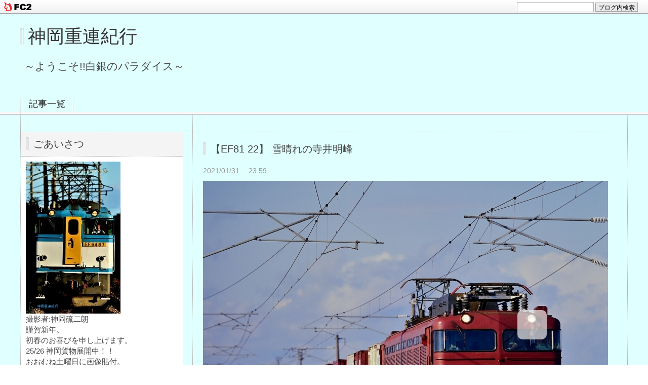

--- FILE ---
content_type: text/html; charset=utf-8
request_url: http://www.kamiokajuren.jp/blog-entry-912.html
body_size: 7624
content:
<!DOCTYPE html PUBLIC "-//W3C//DTD XHTML 1.0 Transitional//EN" "http://www.w3.org/TR/xhtml1/DTD/xhtml1-transitional.dtd">
<html xmlns="http://www.w3.org/1999/xhtml" xml:lang="ja" lang="ja">
<head>
	<meta http-equiv="Content-Type" content="text/html; charset=utf-8" />
	<meta http-equiv="Content-Style-Type" content="text/css" />
	<meta http-equiv="Content-Script-Type" content="text/javascript" />
	<meta http-equiv="X-UA-Compatible" content="IE=edge" />
	<meta name="author" content="神岡硫二朗" />
	<meta name="description" content="～ようこそ!!白銀のパラダイス～" />
	<title>【EF81 22】 雪晴れの寺井明峰 - 神岡重連紀行</title>
	<link rel="stylesheet" type="text/css" href="https://blog-imgs-169.fc2.com/k/a/m/kamiokajuren/css/45129.css" media="all" />
	<link rel="alternate" type="application/rss+xml" href="http://www.kamiokajuren.jp/?xml" title="RSS" />
	<link rel="top" href="http://www.kamiokajuren.jp/" title="Top" />
	<link rel="index" href="http://www.kamiokajuren.jp/?all" title="インデックス" />
			<link rel="next" href="http://www.kamiokajuren.jp/blog-entry-913.html" title="【クモヤ443-2】　加古川線検測" />	<link rel="prev" href="http://www.kamiokajuren.jp/blog-entry-911.html" title="【DE10 [東新]】 千里インカーブにて失敗作例" />	<!-- ここ仮読み込み-->
	<script type="text/javascript" src="https://static.fc2.com/js/lib/jquery-1.10.2.min.js"></script>
	<script type="text/javascript" src="https://static.fc2.com/js/lib/jquery.cookie.1.4.1.js"></script>
	<script type="text/javascript">
	
	jQuery.noConflict();
	jQuery(function(){
		
		// デフォルトで表示するレイアウト  glid or list
		var DEFAULT_LAYOUT    = "glid";
		
		// 左カラム(記事)のID
		var LEFT_COLUMN_ID    = "#main_contents";
		
		// 右カラム(メニュー)のID
		var RIGHT_COLUMN_ID   = "#sidemenu";
		
		// クッキーのキー名
		var COOKIE_KEY_NAME   = "template_blog_fc2";
		
		// クッキーのオプション
		// var COOKIE_OPTION  = { expire: 30, domain: "myblog.blog.fc2.com", path: "/" };
		var COOKIE_OPTION     = { expire: 30 };
		
		/** フッタープラグイン配置 **/
		jQuery( "#footer_plg .plg" ).equalbox();
		
		/** トップへ移動 **/
		jQuery( "#toTop" ).hide();
		jQuery( "#pagetop" ).click(function() {
			jQuery("body, html").animate({scrollTop: 0}, 800);
			return false;
		});
		
		// レイアウト切り替えフラグ 連続でレイアウト切り替えを行わせないためのもの
		var layoutFlag = true;
		
		/** 表示切替 **/
		// list表示
		function showListLayout() {
		
			if ( !layoutFlag ) return;
			
			jQuery( LEFT_COLUMN_ID ).css( "height", "" );
			jQuery( RIGHT_COLUMN_ID ).css( "height", "" );
			
			var t = setTimeout(function(){
			
				layoutFlag = false;
				
				jQuery( LEFT_COLUMN_ID )
					.css( "opacity", "0" )
					.show()
					.fadeTo( "slow", 1, function(){ layoutFlag = true; } );
				
				jQuery( ".switch .list a" ).addClass( "selected" );
				jQuery( ".entry" ).addClass( "list_content" );
				
				jQuery( ".switch .grid a" ).removeClass( "selected" );
				jQuery( ".entry" ).removeClass( "grid_content" );
			
				jQuery.cookie( COOKIE_KEY_NAME, "list", COOKIE_OPTION );
				
				equalizeBoxHeight();
				
				clearTimeout(t);
			}, 100);
			
			return false;
		};
		
		// glid表示
		function showGridLayout() {
			
			if (!layoutFlag) return;
			
			jQuery( LEFT_COLUMN_ID ).css( "height", "" );
			jQuery( RIGHT_COLUMN_ID ).css( "height", "" );
			
			var t = setTimeout(function(){
			
				layoutFlag = false;
				
				jQuery( LEFT_COLUMN_ID )
					.css( "opacity", "0" )
					.show()
					.fadeTo( "slow", 1, function(){ layoutFlag = true; } );
				
				jQuery( ".switch .grid a" ).addClass( "selected" );
				jQuery( ".entry" ).addClass( "grid_content" );
				
				jQuery( ".switch .list a" ).removeClass( "selected" );
				jQuery( ".entry" ).removeClass( "list_content" );
			
				jQuery.cookie( COOKIE_KEY_NAME, "glid", COOKIE_OPTION );
				
				equalizeBoxHeight();
				
				clearTimeout(t);
			}, 100);
			
			return false;
		};
		
		jQuery( ".switch .list" ).click( showListLayout );
		jQuery( ".switch .grid" ).click( showGridLayout );
		
		// 左カラムと右カラムの高さを合わせる
		function equalizeBoxHeight() {
			var leftHeight  = jQuery( LEFT_COLUMN_ID ).height();
			var rightHeight = jQuery( RIGHT_COLUMN_ID ).height();
			
			var height = (leftHeight > rightHeight)? leftHeight: rightHeight;
			
			jQuery( LEFT_COLUMN_ID ).height(height + "px");
			jQuery( RIGHT_COLUMN_ID ).height(height + "px");
		};
		
		function initialize() {
			var layout = jQuery.cookie( COOKIE_KEY_NAME );
			if ( !checkCookieValue( layout ) ) {
				layout = DEFAULT_LAYOUT;
			}
			
			if ( "list" == layout ) {
				showListLayout();
			} else if ( "glid" == layout ) {
				showGridLayout();
			} else {
				showGridLayout();
			}
		};
		
		var layoutList = ["glid", "list"];
		function checkCookieValue(str) {
			if ("string" == typeof str) {
				for (var i in layoutList) {
					if (layoutList[i] == str) return true;
				}
			};
			return false;
		};
		
		initialize();
	});
	</script>
	<!-- ここ仮読み込み-->
<meta property="og:type" content="article">
<meta property="og:url" content="http://www.kamiokajuren.jp/blog-entry-912.html">
<meta property="og:title" content="【EF81 22】 雪晴れの寺井明峰">
<meta property="og:description" content="　加賀平野は積雪も少なく、ましてや冬場に日照を期待するのは至難の業。　4052レも編成後半は雲に齧られてしまっていますが、カマにしっかり日が射しているので個人的には満足なところです。　　　　　　　　　　　　　　　　　　　　　　　　　　2008年2月19日　4052レ　寺井&#45;明峰　　　　　　　　　　　　　　　　　　　　　　　　　　　　　PENTAX67II 400mmF4ED E100VS+1...">
<meta property="og:image" content="https://blog-imgs-137.fc2.com/k/a/m/kamiokajuren/20210202023341538.jpg">
<link href="https://static.fc2.com/css_cn/common/headbar/120710style.css" rel="stylesheet" type="text/css" media="all" />
</head>
<body>
<div id="sh_fc2blogheadbar">
	<div class="sh_fc2blogheadbar_body">
		<div id="sh_fc2blogheadbar_menu">
			<a href="https://blog.fc2.com/" rel="nofollow"><img src="https://static.fc2.com/image/headbar/sh_fc2blogheadbar_logo.png" alt="FC2ブログ" /></a>
		</div>
		<div id="sh_fc2blogheadbar_search">
			<form name="barForm" method="get" action="" target="blank">
				<input class="sh_fc2blogheadbar_searchform" type="text" name="q" value="" maxlength="30" onclick="this.style.color='#000000';" onfocus="this.select();" onblur="this.style.color='#999999'" />
				<input type="hidden" name="charset" value="utf-8" />
				<input class="sh_fc2blogheadbar_searchbtn" type="submit" value="ブログ内検索" />
			</form>
		</div>
		<div id="sh_fc2blogheadbar_link_box" class="sh_fc2blogheadbar_link" style="visibility: hidden;"></div>
	</div>
</div>

<div id="container">
	<div id="header">
		<h1><a href="http://www.kamiokajuren.jp/" accesskey="0" title="神岡重連紀行">神岡重連紀行</a></h1>
		<p>～ようこそ!!白銀のパラダイス～</p>
	</div><!-- /header -->
	<div id="headermenu">
		<p class="archives"><a href="http://www.kamiokajuren.jp/archives.html">記事一覧</a></p>
											</div>
	<div id="wrap">
		<div id="main">
			<div id="main_contents" style="display: none">
												<div class="content entry grid_content p_area" id="e912">
					<h2 class="entry_header">【EF81 22】 雪晴れの寺井明峰</h2>
					<ul class="entry_date">
						<li>2021/01/31</li>
						<li>23:59</li>
					</ul>
															<div class="entry_body">
						<a href="http://www.kamiokajuren.jp/img/20210202023341538.jpg/" target="_blank"><img src="https://blog-imgs-137.fc2.com/k/a/m/kamiokajuren/20210202023341538s.jpg" alt="DSC_0012 20080219 4052 EF81 22 TERAI_MEIHO 400ED E100VSpls1 1_1000 f56 rs" border="0" width="800" height="610" /></a><br><br>　加賀平野は積雪も少なく、ましてや冬場に日照を期待するのは至難の業。<br>　4052レも編成後半は雲に齧られてしまっていますが、カマにしっかり日が射しているので個人的には満足なところです。<br>　　　　　　　　　　　　　　　　　　　　　　　　　　2008年2月19日　4052レ　寺井-明峰<br>　　　　　　　　　　　　　　　　　　　　　　　　　　　　　<span style="font-size:x-small;">PENTAX67II 400mmF4ED E100VS+1</span><br><a href="https://blog-imgs-137.fc2.com/k/a/m/kamiokajuren/20210202023341538.jpg" target="_blank" title="&lt;画像だけを表示&gt;"><画像だけを表示></a><br>											</div>
					<div class="entry_footer">
						<ul class="entry_state">
														<li><a href="/blog-category-21.html" title="このカテゴリ一覧を見る">カテゴリ:EF81 貨物</a></li>
														<li><a href="http://www.kamiokajuren.jp/blog-entry-912.html#cm" title="コメントの投稿">CM:0</a></li>
																												<li><a href="http://www.kamiokajuren.jp/blog-entry-912.html#tb" title="トラックバック">TB:0</a></li>
																				</ul>
					</div>
									</div>												
								
								
								<div class="page_navi">
						<a href="http://www.kamiokajuren.jp/blog-entry-913.html" title="【クモヤ443-2】　加古川線検測" class="prev preventry">【クモヤ443-2】　加古川線検測</a>						<a href="http://www.kamiokajuren.jp/" title="ホーム" class="home">ホーム</a>
						<a href="http://www.kamiokajuren.jp/blog-entry-911.html" title="【DE10 [東新]】 千里インカーブにて失敗作例" class="next nextentry">【DE10 [東新]】 千里インカーブにて失敗作例</a>				</div><!--/page_navi-->
								
					
				<div id="cm" class="content">
					<h3 class="sub_header">コメント</h3>
										<div class="form">
						<h4 class="sub_title">コメントの投稿</h4>
						<form action="http://www.kamiokajuren.jp/blog-entry-912.html" method="post" name="comment_form" id="comment_form">
							<dl>
								<dt>
									<input type="hidden" name="mode" value="regist" />
									<input type="hidden" name="comment[no]" value="912" />
									<label for="name">名前</label>
								</dt>
								<dd><input id="name" type="text" name="comment[name]" size="30" value="" /></dd>
								<dt><label for="subject">タイトル</label></dt>
								<dd><input id="subject" name="comment[title]" type="text" size="30" value="No title" onblur="if(this.value == '') this.value='No title';" onfocus="if(this.value == 'No title') this.value='';" /></dd>
								<dt><label for="mail">メールアドレス</label></dt>
								<dd><input id="mail" type="text" name="comment[mail]" size="30" value="" /></dd>
								<dt><label for="url">URL</label></dt>
								<dd><input id="url" type="text" name="comment[url]" size="30" value="" /></dd>
								<dt><label for="comment">本文</label></dt>
								<dd><script type="text/javascript" src="https://static.fc2.com/js/blog/view/comment/comment_toolbar_ja.min.js?2017040501"></script></dd>
								<dd><textarea id="comment" cols="50" rows="5" name="comment[body]"></textarea></dd>
								<dt><label for="pass">パスワード</label></dt>
								<dd><input id="pass" type="password" name="comment[pass]" size="20" /></dd>
								<dt>非公開コメント</dt>
								<dd><input id="himitu" type="checkbox" name="comment[himitu]" /><label for="himitu">管理者にだけ表示を許可する</label></dd>
							</dl>
							<p class="form_btn"><input type="submit" value="送信" /></p>
						</form>
					</div><!--/form-->
				</div><!--/cm-->
								
								
								<div class="content" id="tb" >
					<h3 class="sub_header">トラックバック</h3>
					<div class="trackback">
						<input onfocus="this.select()" value="http://www.kamiokajuren.jp/tb.php/912-54eff459" readonly="readOnly" /><br />
						<a href="javascript:window.location.replace('http://blog.fc2.com/?url='+window.location.href);" title="この記事にトラックバックする(FC2ブログユーザー)">この記事にトラックバックする(FC2ブログユーザー)</a>
					</div>
									</div><!--/tb-->
								
								
								
							</div><!--/main_contents-->
		</div><!--/main-->
		
		<div id="sidemenu">
						
			<div class="sidemenu_content plg">
				<h3 class="plg_header" style="text-align:left">ごあいさつ</h3>
								<div class="plg_body" style="text-align:left"><p class="plugin-myimage" style="text-align:left">
<img src="https://blog-imgs-82.fc2.com/k/a/m/kamiokajuren/KMJ_profs.jpg" alt="神岡硫二朗">
</p>
<p style="text-align:left">
撮影者:神岡硫二朗<br>
謹賀新年。<br>初春のお喜びを申し上げます。<br>25/26 神岡貨物展開中！！<br>おおむね土曜日に画像貼付。<br>これは現役時代、主に土曜日に出撃していたことに因みます。<br><br>2014年11月4日2:01 神岡重連紀行 開設<br>Ｘアカウント:@ReujiroKamioka</p></div>
							</div>
			
			<div class="sidemenu_content plg">
				<h3 class="plg_header" style="text-align:left">リンク</h3>
								<div class="plg_body" style="text-align:left"><ul>
  <li style="text-align:left">
    <a href="https://www.nicovideo.jp/series/542266?ref=garage_share_other" title="りゅうじろうのフォークソングブック" target="_blank">りゅうじろうのフォークソングブック</a>
  </li><li style="text-align:left">
    <a href="http://train.ap.teacup.com/hietsu-express/" title="飛越貨物のブログ" target="_blank">飛越貨物のブログ</a>
  </li><li style="text-align:left">
    <a href="http://blog.livedoor.jp/nursemandaichan2" title="日夜撮影した写真とともに日々をつづる" target="_blank">日夜撮影した写真とともに日々をつづる</a>
  </li><li style="text-align:left">
    <a href="http://powertower.livedoor.blog/" title="ブログ÷送電鉄塔÷散策日和" target="_blank">ブログ÷送電鉄塔÷散策日和</a>
  </li>  <li><a href="https://admin.blog.fc2.com/control.php"></a></li>
</ul></div>
							</div>
			
			<div class="sidemenu_content plg">
				<h3 class="plg_header" style="text-align:left">最新記事</h3>
								<div class="plg_body" style="text-align:left"><ul>
<li style="text-align:left">
<a href="http://www.kamiokajuren.jp/blog-entry-1691.html" title="【EF64 1042】 雪明りの81レ藪原">【EF64 1042】 雪明りの81レ藪原 (01/14)</a>
</li><li style="text-align:left">
<a href="http://www.kamiokajuren.jp/blog-entry-1690.html" title="【EF64 57】 5883レ／伊奈川にて">【EF64 57】 5883レ／伊奈川にて (01/12)</a>
</li><li style="text-align:left">
<a href="http://www.kamiokajuren.jp/blog-entry-1689.html" title="【DE10 1121】 5883レ／富山駅到着">【DE10 1121】 5883レ／富山駅到着 (01/10)</a>
</li><li style="text-align:left">
<a href="http://www.kamiokajuren.jp/blog-entry-1688.html" title="【キハ40 535】 618レ／網引のストレートにて">【キハ40 535】 618レ／網引のストレートにて (01/08)</a>
</li><li style="text-align:left">
<a href="http://www.kamiokajuren.jp/blog-entry-1687.html" title="【EF210-354 🈥】">【EF210-354 🈥】 (01/07)</a>
</li></ul></div>
							</div>
			
			<div class="sidemenu_content plg">
				<h3 class="plg_header" style="text-align:left">カレンダー</h3>
								<div class="plg_body" style="text-align:left"><div class="plugin-calender" style="text-align:left">
  <table summary="カレンダー" class="calender">
    <caption>
      <a href="http://www.kamiokajuren.jp/blog-date-202512.html">12</a>
      | 2026/01 | 
      <a href="http://www.kamiokajuren.jp/blog-date-202602.html">02</a>
    </caption>
    <tr>
      <th abbr="日曜日" scope="col" id="sun">日</th>
      <th abbr="月曜日" scope="col">月</th>
      <th abbr="火曜日" scope="col">火</th>
      <th abbr="水曜日" scope="col">水</th>
      <th abbr="木曜日" scope="col">木</th>
      <th abbr="金曜日" scope="col">金</th>
      <th abbr="土曜日" scope="col" id="sat">土</th>
    </tr>
    <tr>
      <td>-</td>
      <td>-</td>
      <td>-</td>
      <td>-</td>
      <td><a href="http://www.kamiokajuren.jp/blog-date-20260101.html">1</a></td>
      <td>2</td>
      <td><a href="http://www.kamiokajuren.jp/blog-date-20260103.html">3</a></td>
    </tr><tr>
      <td><a href="http://www.kamiokajuren.jp/blog-date-20260104.html">4</a></td>
      <td>5</td>
      <td><a href="http://www.kamiokajuren.jp/blog-date-20260106.html">6</a></td>
      <td><a href="http://www.kamiokajuren.jp/blog-date-20260107.html">7</a></td>
      <td><a href="http://www.kamiokajuren.jp/blog-date-20260108.html">8</a></td>
      <td>9</td>
      <td><a href="http://www.kamiokajuren.jp/blog-date-20260110.html">10</a></td>
    </tr><tr>
      <td>11</td>
      <td><a href="http://www.kamiokajuren.jp/blog-date-20260112.html">12</a></td>
      <td>13</td>
      <td><a href="http://www.kamiokajuren.jp/blog-date-20260114.html">14</a></td>
      <td>15</td>
      <td>16</td>
      <td>17</td>
    </tr><tr>
      <td>18</td>
      <td>19</td>
      <td>20</td>
      <td>21</td>
      <td>22</td>
      <td>23</td>
      <td>24</td>
    </tr><tr>
      <td>25</td>
      <td>26</td>
      <td>27</td>
      <td>28</td>
      <td>29</td>
      <td>30</td>
      <td>31</td>
    </tr>  </table>
</div></div>
							</div>
			
			<div class="sidemenu_content plg">
				<h3 class="plg_header" style="text-align:left">天気予報</h3>
								<div class="plg_body" style="text-align:left"><div class="plugin-weather" style="text-align:left">
  <iframe src="//link.tenki-yoho.com/img.php?all130,fc2" width="130" height="156" scrolling="no" frameborder="0" marginwidth="0" marginheight="0">
    <a href="http://www.tenki-yoho.com/" target="_blank">天気予報</a>
  </iframe><br />
  -<a href="http://www.tenki-yoho.com/" target="_blank">天気予報コム</a>- 
  -<a href="http://fc2.com/" target="_blank">FC2</a>-
</div></div>
							</div>
			
			<div class="sidemenu_content plg">
				<h3 class="plg_header" style="text-align:left">カテゴリ</h3>
								<div class="plg_body" style="text-align:left"><div>
<div style="text-align:left">
<a href="http://www.kamiokajuren.jp/blog-category-0.html" title="神岡重連紀行">神岡重連紀行 (200)</a>
</div><div style="text-align:left">
<a href="http://www.kamiokajuren.jp/blog-category-10.html" title="DE10 貨物">DE10 貨物 (15)</a>
</div><div style="text-align:left">
<a href="http://www.kamiokajuren.jp/blog-category-9.html" title="DE10 旅客">DE10 旅客 (54)</a>
</div><div style="text-align:left">
<a href="http://www.kamiokajuren.jp/blog-category-1.html" title="DD51 [函] ">DD51 [函]  (75)</a>
</div><div style="text-align:left">
<a href="http://www.kamiokajuren.jp/blog-category-2.html" title="DD51 旅客">DD51 旅客 (234)</a>
</div><div style="text-align:left">
<a href="http://www.kamiokajuren.jp/blog-category-3.html" title="DD51 貨物">DD51 貨物 (89)</a>
</div><div style="text-align:left">
<a href="http://www.kamiokajuren.jp/blog-category-32.html" title="DF200">DF200 (37)</a>
</div><div style="text-align:left">
<a href="http://www.kamiokajuren.jp/blog-category-13.html" title="DD14">DD14 (19)</a>
</div><div style="text-align:left">
<a href="http://www.kamiokajuren.jp/blog-category-8.html" title="DD16 ">DD16  (7)</a>
</div><div style="text-align:left">
<a href="http://www.kamiokajuren.jp/blog-category-16.html" title="DE15">DE15 (25)</a>
</div><div style="text-align:left">
<a href="http://www.kamiokajuren.jp/blog-category-4.html" title="EF64 貨物">EF64 貨物 (186)</a>
</div><div style="text-align:left">
<a href="http://www.kamiokajuren.jp/blog-category-6.html" title="EF64 旅客">EF64 旅客 (15)</a>
</div><div style="text-align:left">
<a href="http://www.kamiokajuren.jp/blog-category-15.html" title="EF65 旅客">EF65 旅客 (43)</a>
</div><div style="text-align:left">
<a href="http://www.kamiokajuren.jp/blog-category-22.html" title="EF65 貨物">EF65 貨物 (34)</a>
</div><div style="text-align:left">
<a href="http://www.kamiokajuren.jp/blog-category-5.html" title="EF64  1000 貨物">EF64  1000 貨物 (48)</a>
</div><div style="text-align:left">
<a href="http://www.kamiokajuren.jp/blog-category-7.html" title="EF64  1000 旅客">EF64  1000 旅客 (4)</a>
</div><div style="text-align:left">
<a href="http://www.kamiokajuren.jp/blog-category-12.html" title="EF81 旅客">EF81 旅客 (38)</a>
</div><div style="text-align:left">
<a href="http://www.kamiokajuren.jp/blog-category-21.html" title="EF81 貨物">EF81 貨物 (19)</a>
</div><div style="text-align:left">
<a href="http://www.kamiokajuren.jp/blog-category-33.html" title="ED75">ED75 (12)</a>
</div><div style="text-align:left">
<a href="http://www.kamiokajuren.jp/blog-category-40.html" title="ED75 700">ED75 700 (8)</a>
</div><div style="text-align:left">
<a href="http://www.kamiokajuren.jp/blog-category-20.html" title="ED79">ED79 (14)</a>
</div><div style="text-align:left">
<a href="http://www.kamiokajuren.jp/blog-category-17.html" title="EF510 旅客">EF510 旅客 (3)</a>
</div><div style="text-align:left">
<a href="http://www.kamiokajuren.jp/blog-category-11.html" title="381系電車">381系電車 (16)</a>
</div><div style="text-align:left">
<a href="http://www.kamiokajuren.jp/blog-category-24.html" title="キハ181系気動車">キハ181系気動車 (14)</a>
</div><div style="text-align:left">
<a href="http://www.kamiokajuren.jp/blog-category-18.html" title="489系電車">489系電車 (19)</a>
</div><div style="text-align:left">
<a href="http://www.kamiokajuren.jp/blog-category-14.html" title="485系電車">485系電車 (39)</a>
</div><div style="text-align:left">
<a href="http://www.kamiokajuren.jp/blog-category-19.html" title="711系電車">711系電車 (1)</a>
</div><div style="text-align:left">
<a href="http://www.kamiokajuren.jp/blog-category-23.html" title="475系455系列電車">475系455系列電車 (15)</a>
</div><div style="text-align:left">
<a href="http://www.kamiokajuren.jp/blog-category-25.html" title="EF66 貨物">EF66 貨物 (6)</a>
</div><div style="text-align:left">
<a href="http://www.kamiokajuren.jp/blog-category-26.html" title="富山地鉄">富山地鉄 (8)</a>
</div><div style="text-align:left">
<a href="http://www.kamiokajuren.jp/blog-category-27.html" title="神戸電鉄">神戸電鉄 (13)</a>
</div><div style="text-align:left">
<a href="http://www.kamiokajuren.jp/blog-category-28.html" title="キハ189系気動車">キハ189系気動車 (34)</a>
</div><div style="text-align:left">
<a href="http://www.kamiokajuren.jp/blog-category-29.html" title="EF210 300">EF210 300 (16)</a>
</div><div style="text-align:left">
<a href="http://www.kamiokajuren.jp/blog-category-30.html" title="蒸気機関車">蒸気機関車 (2)</a>
</div><div style="text-align:left">
<a href="http://www.kamiokajuren.jp/blog-category-31.html" title="EH200">EH200 (2)</a>
</div><div style="text-align:left">
<a href="http://www.kamiokajuren.jp/blog-category-34.html" title="クモヤ443">クモヤ443 (5)</a>
</div><div style="text-align:left">
<a href="http://www.kamiokajuren.jp/blog-category-35.html" title="キハ40系">キハ40系 (34)</a>
</div><div style="text-align:left">
<a href="http://www.kamiokajuren.jp/blog-category-36.html" title="165系167系169系電車">165系167系169系電車 (2)</a>
</div><div style="text-align:left">
<a href="http://www.kamiokajuren.jp/blog-category-37.html" title="ED76 0/1000">ED76 0/1000 (3)</a>
</div><div style="text-align:left">
<a href="http://www.kamiokajuren.jp/blog-category-38.html" title="EF510">EF510 (5)</a>
</div><div style="text-align:left">
<a href="http://www.kamiokajuren.jp/blog-category-39.html" title="キハ58系気動車">キハ58系気動車 (8)</a>
</div><div style="text-align:left">
<a href="http://www.kamiokajuren.jp/blog-category-41.html" title="キハ183系">キハ183系 (20)</a>
</div><div style="text-align:left">
<a href="http://www.kamiokajuren.jp/blog-category-42.html" title="EF63">EF63 (4)</a>
</div><div style="text-align:left">
<a href="http://www.kamiokajuren.jp/blog-category-43.html" title="681/683/289系電車">681/683/289系電車 (11)</a>
</div><div style="text-align:left">
<a href="http://www.kamiokajuren.jp/blog-category-44.html" title="DD15">DD15 (3)</a>
</div><div style="text-align:left">
<a href="http://www.kamiokajuren.jp/blog-category-45.html" title="14系客車">14系客車 (3)</a>
</div><div style="text-align:left">
<a href="http://www.kamiokajuren.jp/blog-category-46.html" title="20系客車">20系客車 (1)</a>
</div><div style="text-align:left">
<a href="http://www.kamiokajuren.jp/blog-category-47.html" title="583系電車">583系電車 (12)</a>
</div><div style="text-align:left">
<a href="http://www.kamiokajuren.jp/blog-category-48.html" title="125系">125系 (2)</a>
</div><div style="text-align:left">
<a href="http://www.kamiokajuren.jp/blog-category-49.html" title="185系電車">185系電車 (2)</a>
</div><div style="text-align:left">
<a href="http://www.kamiokajuren.jp/blog-category-50.html" title="事業用電車">事業用電車 (7)</a>
</div><div style="text-align:left">
<a href="http://www.kamiokajuren.jp/blog-category-51.html" title="281系283系261系気動車">281系283系261系気動車 (12)</a>
</div><div style="text-align:left">
<a href="http://www.kamiokajuren.jp/blog-category-52.html" title="EF62">EF62 (1)</a>
</div><div style="text-align:left">
<a href="http://www.kamiokajuren.jp/blog-category-53.html" title="キハ85系">キハ85系 (5)</a>
</div><div style="text-align:left">
<a href="http://www.kamiokajuren.jp/blog-category-54.html" title="北条鉄道">北条鉄道 (48)</a>
</div><div style="text-align:left">
<a href="http://www.kamiokajuren.jp/blog-category-55.html" title="115系電車">115系電車 (5)</a>
</div><div style="text-align:left">
<a href="http://www.kamiokajuren.jp/blog-category-56.html" title="キハ52系">キハ52系 (2)</a>
</div><div style="text-align:left">
<a href="http://www.kamiokajuren.jp/blog-category-57.html" title="臨海鉄道">臨海鉄道 (4)</a>
</div><div style="text-align:left">
<a href="http://www.kamiokajuren.jp/blog-category-58.html" title="DD53">DD53 (3)</a>
</div><div style="text-align:left">
<a href="http://www.kamiokajuren.jp/blog-category-59.html" title="D51">D51 (1)</a>
</div><div style="text-align:left">
<a href="http://www.kamiokajuren.jp/blog-category-60.html" title="EF60">EF60 (2)</a>
</div><div style="text-align:left">
<a href="http://www.kamiokajuren.jp/blog-category-61.html" title="285系電車">285系電車 (4)</a>
</div><div style="text-align:left">
<a href="http://www.kamiokajuren.jp/blog-category-62.html" title="EF200">EF200 (3)</a>
</div><div style="text-align:left">
<a href="http://www.kamiokajuren.jp/blog-category-63.html" title="103系電車">103系電車 (7)</a>
</div><div style="text-align:left">
<a href="http://www.kamiokajuren.jp/blog-category-64.html" title="キハ150">キハ150 (2)</a>
</div><div style="text-align:left">
<a href="http://www.kamiokajuren.jp/blog-category-65.html" title="EF58">EF58 (1)</a>
</div><div style="text-align:left">
<a href="http://www.kamiokajuren.jp/blog-category-66.html" title="EF210">EF210 (8)</a>
</div><div style="text-align:left">
<a href="http://www.kamiokajuren.jp/blog-category-68.html" title="マヤ34">マヤ34 (1)</a>
</div><div style="text-align:left">
<a href="http://www.kamiokajuren.jp/blog-category-69.html" title="DE11">DE11 (1)</a>
</div><div style="text-align:left">
<a href="http://www.kamiokajuren.jp/blog-category-70.html" title="交流普通電車">交流普通電車 (1)</a>
</div><div style="text-align:left">
<a href="http://www.kamiokajuren.jp/blog-category-71.html" title="223系225系電車">223系225系電車 (2)</a>
</div><div style="text-align:left">
<a href="http://www.kamiokajuren.jp/blog-category-72.html" title="キヤ143">キヤ143 (1)</a>
</div><div style="text-align:left">
<a href="http://www.kamiokajuren.jp/blog-category-73.html" title="キハ87系トワイライトエクスプレス瑞風">キハ87系トワイライトエクスプレス瑞風 (2)</a>
</div><div style="text-align:left">
<a href="http://www.kamiokajuren.jp/blog-category-74.html" title="12系客車">12系客車 (1)</a>
</div><div style="text-align:left">
<a href="http://www.kamiokajuren.jp/blog-category-75.html" title="383系電車">383系電車 (2)</a>
</div><div style="text-align:left">
<a href="http://www.kamiokajuren.jp/blog-category-76.html" title="221系電車">221系電車 (3)</a>
</div><div style="text-align:left">
<a href="http://www.kamiokajuren.jp/blog-category-77.html" title="DD200　旅客">DD200　旅客 (1)</a>
</div><div style="text-align:left">
<a href="http://www.kamiokajuren.jp/blog-category-79.html" title="智頭急行 HOT7000">智頭急行 HOT7000 (4)</a>
</div><div style="text-align:left">
<a href="http://www.kamiokajuren.jp/blog-category-80.html" title="キハ54">キハ54 (2)</a>
</div><div style="text-align:left">
<a href="http://www.kamiokajuren.jp/blog-category-81.html" title="50系客車">50系客車 (1)</a>
</div><div style="text-align:left">
<a href="http://www.kamiokajuren.jp/blog-category-83.html" title="航空機(旅客機)">航空機(旅客機) (1)</a>
</div><div style="text-align:left">
<a href="http://www.kamiokajuren.jp/blog-category-67.html" title="ブログ÷送電鉄塔÷さんさく日和">ブログ÷送電鉄塔÷さんさく日和 (1)</a>
</div><div style="text-align:left">
<a href="http://www.kamiokajuren.jp/blog-category-84.html" title="113系電車">113系電車 (12)</a>
</div><div style="text-align:left">
<a href="http://www.kamiokajuren.jp/blog-category-85.html" title="413系415系">413系415系 (1)</a>
</div><div style="text-align:left">
<a href="http://www.kamiokajuren.jp/blog-category-86.html" title="阪急電車">阪急電車 (2)</a>
</div><div style="text-align:left">
<a href="http://www.kamiokajuren.jp/blog-category-87.html" title="能勢電鉄">能勢電鉄 (1)</a>
</div><div style="text-align:left">
<a href="http://www.kamiokajuren.jp/blog-category-88.html" title="419系">419系 (1)</a>
</div><div style="text-align:left">
<a href="http://www.kamiokajuren.jp/blog-category-89.html" title="EF66 旅客">EF66 旅客 (1)</a>
</div><div style="text-align:left">
<a href="http://www.kamiokajuren.jp/blog-category-90.html" title="キハ120">キハ120 (3)</a>
</div><div style="text-align:left">
<a href="http://www.kamiokajuren.jp/blog-category-91.html" title="関西民鉄">関西民鉄 (1)</a>
</div><div style="text-align:left">
<a href="http://www.kamiokajuren.jp/blog-category-92.html" title="789系電車">789系電車 (1)</a>
</div><div style="text-align:left">
<a href="http://www.kamiokajuren.jp/blog-category-93.html" title="H100">H100 (2)</a>
</div><div style="text-align:left">
<a href="http://www.kamiokajuren.jp/blog-category-94.html" title="721系電車">721系電車 (1)</a>
</div><div style="text-align:left">
<a href="http://www.kamiokajuren.jp/blog-category-95.html" title="189系電車">189系電車 (1)</a>
</div><div style="text-align:left">
<a href="http://www.kamiokajuren.jp/blog-category-96.html" title="EF510-300">EF510-300 (1)</a>
</div><div style="text-align:left">
<a href="http://www.kamiokajuren.jp/blog-category-97.html" title="785系電車">785系電車 (1)</a>
</div></div></div>
							</div>
			
			<div class="sidemenu_content plg">
				<h3 class="plg_header" style="text-align:left">サブカウンター/20250717～</h3>
								<div class="plg_body" style="text-align:left"><div class="plugin-freearea" style="text-align:left">
  <!--タグはここから--><table border="0" cellspacing="0" cellpadding="0"><tr><td align="center"><a href="http://www.rays-counter.com/"><img src="https://www.rays-counter.com/d1300_f6_001/6877d90d11040/" alt="アクセスカウンター" border="0"></a></td></tr><tr><td align="center"><img src="https://www.rays-counter.com/images/counter_01.gif" border="0"><img src="https://www.rays-counter.com/images/counter_02.gif" border="0"><img src="https://www.rays-counter.com/images/counter_03.gif" border="0"><img src="https://www.rays-counter.com/images/counter_04.gif" border="0" ><img src="https://www.rays-counter.com/images/counter_05.gif" border="0"></td></tr></table><!--ここまで-->

</div></div>
							</div>
			
					</div><!--/sidemenu-->
		
		<div id="pagetop"><a href="#container" title="このページのトップへ">このページのトップへ</a></div>
	</div>
	<div id="footer">
				<div id="footer_plg">
			
			<div class="footer_content plg">
				<h3 class="plg_header" style="text-align:left">検索フォーム</h3>
								<div class="plg_body" style="text-align:left"><form action="http://www.kamiokajuren.jp/blog-entry-912.html" method="get">
<p class="plugin-search" style="text-align:left">
<input type="text" size="20" name="q" value="" maxlength="200"><br>
<input type="submit" value=" 検索 ">
</p>
</form></div>
							</div>
			
			<div class="footer_content plg">
				<h3 class="plg_header" style="text-align:left">FC2カウンター</h3>
								<div class="plg_body" style="text-align:left"></div>
				<div class="plg_footer" style="text-align:left"><!-- FC2カウンター ここから -->
<script language="javascript" type="text/javascript" src="http://counter1.fc2.com/counter.php?id=26721293&main=1"></script><noscript><img src="http://counter1.fc2.com/counter_img.php?id=26721293&main=1" /></noscript>
<!-- FC2カウンター ここまで --></div>			</div>
			
		</div>
				<div id="footer_inner">
			<p class="powered">Powered by <a href="http://blog.fc2.com/" title="FC2ブログ">FC2ブログ</a></p>
			<!--Don't delete--><p class="ad"><!-- genre:51 --><!-- sub_genre:332 --><!-- sp_banner:1 --><!-- passive:0 --><!-- lang:ja --><!-- HeadBar:1 --><!-- VT:blog --><!-- nad:1 --> </p>
			<p class="copyright">Copyright &copy; 神岡重連紀行 All Rights Reserved.</p>
		</div><!-- /footer_inner -->
	</div>
</div>
<script type="text/javascript" src="https://static.fc2.com/share/blog_template/equalbox.js"></script>
<script type="text/javascript" charset="utf-8" src="https://admin.blog.fc2.com/dctanalyzer.php" defer></script>
<script type="text/javascript" charset="utf-8" src="//static.fc2.com/comment.js" defer></script>
<script type="text/javascript" src="//static.fc2.com/js/blog/blog_res.js" defer></script>

</body>
</html>
